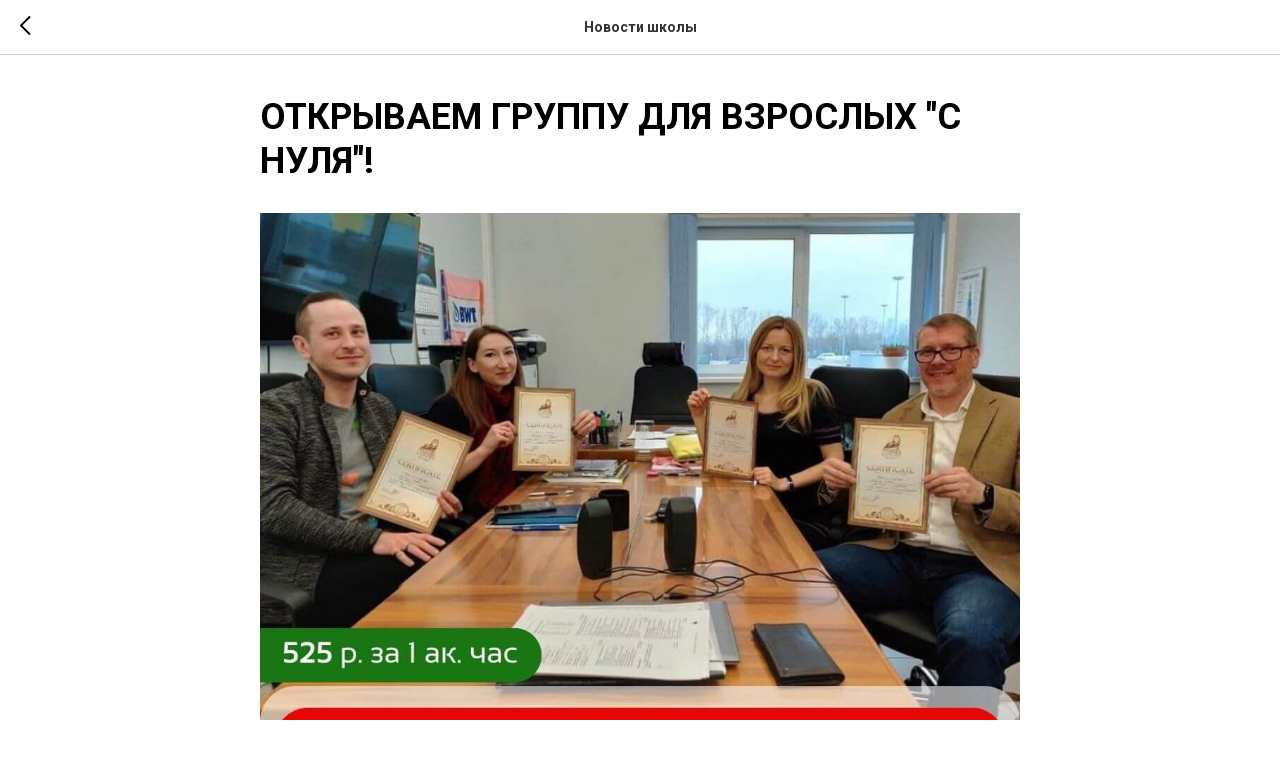

--- FILE ---
content_type: text/css
request_url: https://bc-english.ru/custom.css?t=1759869768
body_size: 318
content:
*/ 
@media screen and (max-width: 480px) { /*Максимальная ширина смартфона где будет применяться эффект сетки зеро-блока*/
.t-col { 
    padding: 0 10px !important; } /*Это отступы слева и справа до контента в Grid-контейнере*/
.t-container {
    max-width: 320px !important; /*Это максимальная ширина контейнера в зеро-блоке, при отображении мобильного*/
}
}

--- FILE ---
content_type: text/plain
request_url: https://www.google-analytics.com/j/collect?v=1&_v=j102&a=505227647&t=pageview&_s=1&dl=https%3A%2F%2Fbc-english.ru%2Ftpost%2F3yupf53lt1-otkrivaem-gruppu-dlya-vzroslih-s-nulya&ul=en-us%40posix&dt=%D0%9E%D0%A2%D0%9A%D0%A0%D0%AB%D0%92%D0%90%D0%95%D0%9C%20%D0%93%D0%A0%D0%A3%D0%9F%D0%9F%D0%A3%20%D0%94%D0%9B%D0%AF%20%D0%92%D0%97%D0%A0%D0%9E%D0%A1%D0%9B%D0%AB%D0%A5%20%22%D0%A1%20%D0%9D%D0%A3%D0%9B%D0%AF%22!&sr=1280x720&vp=1280x720&_u=YEBAAEABAAAAACAAI~&jid=2104874342&gjid=1275392350&cid=1975629159.1764119233&tid=UA-174649625-2&_gid=1417221956.1764119233&_r=1&_slc=1&gtm=45He5bi1n81KKRB5BJv849306054za200zd849306054&gcd=13l3l3l3l1l1&dma=0&tag_exp=103116026~103200004~104527906~104528501~104684208~104684211~105322304~105391253~115583767~115616986~115938465~115938469~116184927~116184929~116217636~116217638&z=440544735
body_size: -450
content:
2,cG-FB6NCH1R3F